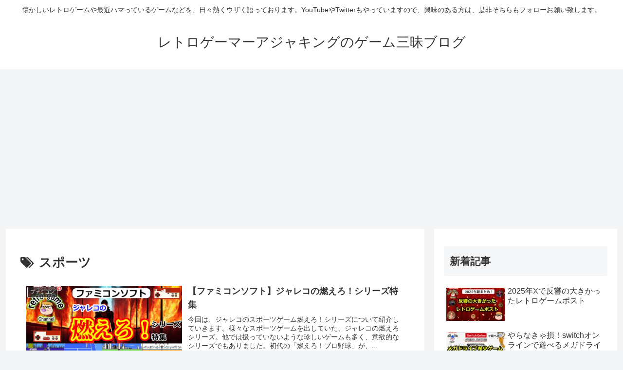

--- FILE ---
content_type: text/html; charset=utf-8
request_url: https://www.google.com/recaptcha/api2/aframe
body_size: 267
content:
<!DOCTYPE HTML><html><head><meta http-equiv="content-type" content="text/html; charset=UTF-8"></head><body><script nonce="LvLg54aHddGbh0IM3vuAFw">/** Anti-fraud and anti-abuse applications only. See google.com/recaptcha */ try{var clients={'sodar':'https://pagead2.googlesyndication.com/pagead/sodar?'};window.addEventListener("message",function(a){try{if(a.source===window.parent){var b=JSON.parse(a.data);var c=clients[b['id']];if(c){var d=document.createElement('img');d.src=c+b['params']+'&rc='+(localStorage.getItem("rc::a")?sessionStorage.getItem("rc::b"):"");window.document.body.appendChild(d);sessionStorage.setItem("rc::e",parseInt(sessionStorage.getItem("rc::e")||0)+1);localStorage.setItem("rc::h",'1767292371555');}}}catch(b){}});window.parent.postMessage("_grecaptcha_ready", "*");}catch(b){}</script></body></html>

--- FILE ---
content_type: application/x-javascript
request_url: https://advisionwebp.yicha.jp/advision_min.js?r=advision
body_size: 9710
content:
eval(function(p,a,c,k,e,r){e=function(c){return(c<a?'':e(parseInt(c/a)))+((c=c%a)>35?String.fromCharCode(c+29):c.toString(36))};if(!''.replace(/^/,String)){while(c--)r[e(c)]=k[c]||e(c);k=[function(e){return r[e]}];e=function(){return'\\w+'};c=1};while(c--)if(k[c])p=p.replace(new RegExp('\\b'+e(c)+'\\b','g'),k[c]);return p}('r E(h,i){5 j;5 h;5 k=V W();k.1H=r(){5 a=4;5 b=X;5 c=1;6(k.Y==a&&k.Z==b){6(c==1){j=1I.1J(k.10);6(j.1K==1){5 d;5 e=m.1L("1M");5 f;m.F(\'11\'+i.w).1N(e);e.s("1O","0");e.s("1P","1Q");e.s("1R","0");e.s("1S","0");e.s("12","13");e.7.1T="G";e.7.1U="G";e.7.t="G";6(j.x==1){e.7.9="y";e.7.8="o";f="9:y;8:o"};6(j.x==2){e.7.9="z";e.7.8="o";f="9:z;8:o;"};6(j.x==3){e.7.9="14";e.7.8="16";f="9:14;8:16;"};6(j.x==0){e.7.9="y";e.7.8="o";f="9:y;8:o;"};6(m.1V){d=e.1W.m}H{d=e.1X};d.1Y(\'<I></I>\');6(i.1Z){5 g=\'17\'}H{5 g=\'20\'};d.I.21=\'<p A="u-22" 7="8:q;9:q; 18-19:q q; 1a:1b; 1c: 0; t-1d-1e-1f:1g;"><1h 7="B:1i;8:1j;9:1j;" 23="(r(){ m.F(\\\'u-1k\\\').7.B=\\\'1l\\\';m.F(\\\'u-J\\\').7.B=\\\'1i\\\';})()"><K A="u-1k" 1m="J" t="0" L="1n:1o/1p;1q,24/1r/1s+25/26/27/28/29+2a/2b/2c/2d/2e+2f/2g+2h/2i/2j+2k+2l+2m+2n+2o/2p+2q/2r/2s/2t/2u+2v+2w//2x/2y+2z==" 8="15" \\/><p A="u-J" 7="B: 1l; 8:z;9:q; 18-19:z q; 1a:1b; 1c: 0; t-1d-1e-1f:1g;"><a 1t="1u://2A.M.2B.N/1v/1w.2C" 1x="17"><K 1m="2D 2E" t="0" L="1n:1o/1p;1q,2F/1r/1s+2G+/2H+2I/2J+2K/2L+2M+2N/2O/2P+2Q/2R+2S/2T+2U/2V+2W/e/2X/2Y/2Z/30/31/32/33/34+35+36+37/38/39+3a+3b+3c+3d+3e+3f+3g+3h+3i+/3j+3k//3l/3m+3n/3o/d+3p/3q+3r+3s+3t+3u+3v+3w+3x+/3y++3z/3A+3B+3C/3D/3E/3F+3G+3H+3I/3J/3K+3L+3M+3N+3O/3P/+3Q/3R+3S+3T/3U/3V/3W+3X++3Y+3Z/40+41/42/43/44/45+46/47+48/49+4a/4b/4c+4d+4e/4f/4g+4h+4i+4j+/4k+4l/4m/4n/4o/4p+4q/4r+4s/4t+4u/4v+4w/4x/4y+4z/4A+4B/4C+4D/4E+4F/4G/4H+4I/4J+4K/4L+4M+4N+4O//4P+4Q+4R+4S+4T/4U/4V/4W/4X+4Y/4Z/50/51+//52+53+54/55==" 8="56"></a></p></1h></p><a 1t="\'+j.57+\'" 1x="\'+g+\'" 1y="58"><K L="\'+j.59.5a(/^C?:/,\'\')+\'" 1y="5b" 7="\'+f+\'"/></a>\';d.5c()}}}};k.1z(\'1A\',h,O);k.1B(1C);1D j};r 1E(b,c){5 d=X;5 e=4;5 f=V W();f.5d=r(){6(f.Y==e&&f.Z==d){5 a=f.10;6("1w"!=a){b=b+\'&5e=\'+a}1D E(b,c)}};f.1z(\'1A\',\'C://5f.M.N/5g\',O);f.5h=O;f.1B(1C)};5 v=1F.5i;6(v.D(\'5j\')!=-1||v.D(\'5k\')!=-1||v.D(\'5l\')!=-1||v.D(\'5m\')!=-1){6(l.w===P){l.w=1};6(l.Q===P){l.Q=0};6(l.Q!=1){m.5n(\'<p A="11\'+l.w+\'" 12="13"><\\/p>\')};5 R=(("C:"==m.5o.R)?"C://":"1u://");5 n=R+"5p.M.N/5q/1v/5r.5s";n=n+\'?1G=\'+l.1G;6(l.S){n=n+\'&S=\'+l.S}5 T;5 U=1F.5t;6(P===U||1!=U){T=1E(n,l)}H{T=E(n,l)}};',62,340,'|||||var|if|style|width|height||||||||||||advison_vars|document|AdvisionUrl|320px|div|15px|function|setAttribute|border|advision|Ua|set|Size|48px|100px|id|display|https|indexOf|Get_Advision_data|getElementById|0pt|else|body|info|img|src|yicha|jp|true|undefined|ndw|protocol|lang|Advision_data|dnt|new|XMLHttpRequest|200|readyState|status|responseText|adVisionHtml|align|center|250px||300px|_blank|background|size|position|absolute|right|bottom|left|radius|0px|span|block|20px|icon|none|alt|data|image|png|base64|wD|AP|href|http|sp|optout|target|class|open|GET|send|null|return|Get_Advision_retargeting|navigator|sid|onload|JSON|parse|Type|createElement|iframe|appendChild|frameBorder|scrolling|no|marginWidth|marginHeight|padding|margin|all|contentWindow|contentDocument|writeln|tar|_top|innerHTML|privacy|onclick|iVBORw0KGgoAAAANSUhEUgAAAB4AAAAeCAYAAAA7MK6iAAAABmJLR0QA|gvaeTAAAACXBIWXMAAAsTAAALEwEAmpwYAAAAB3RJTUUH3wkBBxMPbg9LyAAAA3JJREFUSMfFl09oXFUUxn|3ThQy2lAKhoF2I4bSbgxuInTVtC4KuTMBFRQTFzUh0FAqSCm0NBWagEFdRJHgn7hQaUBpCxlfIAtJIiQKoV1kpZsgtGkJKSlpwAiOM6cLzx1uHu|NTIqSbzN3zr33fPecd993zjPEICIAGGP82ADPAJ1AF9ABvAC06JYtYAVYAqaBWWAbkMAHxhhS4Rfp2IjIIRF5X0Q2pHFsiMgVETkoIibJdy3SZhHpFZG78uRYVR|NSRzGG3wqROQ54AJwPuF8W8CmprKktqeALLA|SH|Ij4EPjTEPQi6TQDoCDMQ2rwPLwAwwXygURiqVShnAWpspFouXgePAKaAdaI3t|xK4vIPcE2tKrsYirQC|AOPOubdoAFEUTQKDwDHAxiK|Yoz5S0SqqTZAD|BdsPBv4HtgyDn3WQLBAPA68Czws3PuYjB3FhgG3gCeDra9DVwzxojRB34I|FV|faTX|vv759bW1l5NiWwdeEf|3gYKzrkv|Hwul7s5MTHRqQH5yO8BLwP3rF6wvoAUTe9QGqmiJxgfBV4KJ3XvkPryOKhcxqo4nItdpPGk9MbwQzC|D9yKL1Af4|rT410ga1WRDgQTyw1epAvAGeAS8KZzbiJpkfpaDkwHgBNNKoPhezqjh6kJ59xXwd9jdZbP6LP173mXVe312ATm65EaY0wURT9FUVSKouh6A9mZV98eHUZEHgUn|b1QKPzhxSHlNr8H3AAOq2qtO|du1WJVkXkeOOIz2xSTuVIt0kwm0wQUAwdeMmtCfZYCU4tlF5iamhoHMiocZUCARZ4AVi9U9fTW2kza4u7u7sHR0dHeIMoK8G1dkn99hpnZslrEPbIq|Ikol8v|LCwsDAGv|UPn8|nT9YjVZzYwrVjtHDz2a5Wpd|qTqng|SmqF34Hj6ttjyWq7Un3oWtpqnf4bwBf3SWttpq2t7fM6xKdil3jaAnPAw8DYrqUtDSeBJh1vFIvF38bGxl6pUybbA9NDYNYCfwKfBhOtwKCWtiQc1psN8JHq|HYK6VmtzWFj8AmwbfWV|BpYjUngcC6Xu5ng745vmYB9QJ9z7sX4It07HJPTVeWSXTcCURRdBPKaskXn3AcpkSY1Ar3AZLUR2JPWZ8|avb1qb|Phv6uiPSkNfR79gljGvxoywIn|suPtsejlaNiA|1GBwAAAABJRU5ErkJggg|www|co|html|About|Privacy|iVBORw0KGgoAAAANSUhEUgAAAMgAAAAeCAYAAABpP1GsAAAABmJLR0QA|gvaeTAAAACXBIWXMAAAsTAAALEwEAmpwYAAAAB3RJTUUH3wkBBw0lYfW9wQAADeNJREFUeNrtXHtQU9e|vIGCSBEIDwMp|ihUZ5eQVABbawMj010LMpBylBrR5SxxxlKb8|plOnlHjpS6x8ch9Hblk699GIftrVCUERA6uFUKFobaUXo7e0lJDykAZIAkrCTnD|yY7cYSCjK0Z58M8yw1|6tR769f|v3WGttBuzAbDYzALgBeApAOoB1AFYA8KBEtAB|BPA1gDqpVHrAZDIZ4YQTvwEw7ChGIIC9AP4IwNvBNkcA|BXAewRB|JeTYid|cwpiNptdATwD4DCAoF|ZtgrAn6RS6W6nRXHicQXLhnL4AHgNwFGaGwWaOzUEYID6uw1gFMAkpWw8mqwHgB3Z2dlnFQrFCYVCsclJtxOPtQWhlKMUwL4ZcrcByAHUA2iRSqWlVqvAZDJZNTU1rwHYDCAFQBQA3xn13ykrK3uvtbW12Em5E4|lglBu1X8CKKLdNwH4CsBxgiB2O9KgTCY7BaAAwAYATNqto1KpNMzpbjnx2CkIFZDnAPiAds8A4GMAxQRBVNhQhH0AMgHwAXxJEMSfafcOAvgLgCwAXFq1XIIgspy0O|G4KUgQgCu0gNwEoPqFF164NDg4uGMWS3EbwPPU5TUAUoIg3rbeFwqFn1dWVj5FKR6TFrjHLXZ2SyaTEQBAEITscWp7sfFb|i0PCmzKeuzFvdmqrwAUDw4OVsxRN4f2|yoAa|g3KcU6COAJAAlUsTVt7DCKiorCNm|AQAtLS0|HT06NHvnY|t0eZpoYr2KCkqE5ZFwD|OCMiP23KrZuAT2v|9AK7OFKDaOE61acUhJpPJcmRwLBaLERMTE2g0Gs1Go9EcExMTyGKxGE51cPK0mAryFO5dBJQ7GJD|O4ADAF4F8AeCICptCVFtyWlF3jU1NSccGZxEIvHj8|ncnp6en3|44Yef|Xw|VyKR|Dkf26PNE0EQsoXM|gut|0BdLFi2j1ihhSWV|5QDP|Jd2uUGO|L1AOLwy7pKuiOD27JlSxAAfPnll0oAEIvFPlu2bAm6ePHioFMtnDwtloKso12PAWixpyAMBoNRW1t7EcAmAGcJgsi0008LgEM0BVlHBeyzQiAQcMVisd|dO3dI64POy8sjxWKxn0Ag4KrVaoMtV|P5559fkZiYKOLz|S4ajWayo6Ojf7Y|Nm3a5EMQxBMikciLx|OxJyYm9L29vWOtra2qc|fODcyHSA8PD87|fufXLNmjT|Px2MrFIqxEydOfNfd3a2zyrz99tuJgYGBnseOHbva0NBwz8ublpbmX1BQsFapVGr279|N0f7fdg8vfPOO0kBAQEe5eXlHY2NjUP0e5s3b|YtKipap1KptPn5|ZftxRCO8j1XDJKZmSmSSCQiPz8|dyrW1TU3N|9tlnfbPFMpmZmefz8vJC4uPjg7y8vFy1Wu1UY2Pj|1dVVf2fIy7WCtr1pFQqLbUTQBXW1taKALwJYBuAMnudUG1O0opW2KuTnp4eyGazGXK5fECv1xv1er1RLpf3s9lsRnp6eqCtOiUlJf|2bds2sbe39xIul8v08fHhp6WlhdqSzczMFL388stxq1at8nVzc|Ow2WyGp6enS2RkpLCgoGDtfGeaEydObEpKSvqdu7s7j8vlslauXCkoKSlZLxAI7qa5W1pa|qgX5b7xJyYmBgJAc3Nz73z6fdg8tba29gHAxo0bA2beS0hIENJl5sKD4Lu4uDjqueeeixSJREt5PB6Lx|OxgoODl|7Zsyfq1VdfjZyt3vHjxxMzMjKe9PHxcWOz2Uxvb|8lu3btWk0QRIAjFoS|nWR6roU8FovFBlADQEwr5tjrhGpzmj7h2quTkJCwHAAaGxuV1rKGhgZlfHy8KCEhYXlVVdVPdPnk5GRhdHS0v16vN37wwQedzc3NQywWixEXFyc4ePDgfQ9g|btoQBQVVV1o6GhYUCn05FBQUGu69atWyaRSILnqyAjIyOTx44d|bbb7|VhIaG8gsLC9f4|Pjws7OzQyoqKm5Rk4ty586dq1avXu3n7u7O1ul0JAC4u7uzxWKxr16vJ2UyWf98|n3YPNXV1al27NixOjw83I|D4TCnp6dNVi8iPDxcSJKkua6uTmVvnAvlOyUlxT8uLm65Xq8nP|7445tNTU1DALB161bhzp07V2|YsEGUnJx8e6ZlBgAul8t|9913rzc1NQ1xOBzmSy|9FBEdHe2fmpr6hD2|mfN5GGfPnj0Oy|6tTABGAGYAf3|Qfl9YWJhHQECAx8jIyGRbW5vaWv7111|PqNXqyYCAAI|wsLB7lOzpp58WAUBtbW3PF198odRqtdOjo6OG|vp6m66Sq6srGwA6OjrUY2Nj00aj0dzb2zt5|vRpxYEDB|423zG|OKLX7W3t4|o9XpjZ2enprq6|hYARERE|FhldDodKZfLBzgcDjM5Odmf9tL6czgc5rVr1|onJyfJR4kntVptuHXr1pCrqys7KSnp7m9Zv369gM|nc2|evDk0MjJisDfWhfK9detWEfUO9nzyyScKtVqtV6vV|o8|qi3tra2h|LRpqLt27ev5ezZs6rx8XFydHTUUFlZ2QUAy5Yt4zviYmnp1mCuFOy2bdsKysrKnqVZDROAKrudWNrkzEgGzIrU1NTlANDe3n7fzHTlyhUlXcYKkUi0FACampocih26u7t|BoDDhw9vLCwsXJ2cnCz09fXlPSglv379|igVI7jdk62or1dQM38gzQoEUrP1vNyrxeCJklVS4|Sf6V41Nzf3LQbfQUFBSwHg0qVL91mI5ubmAUrG01bdmZPOwMCAHgDc3Nzsej9sWA47WRf5ltTU1LxGEESJLWGj0UhSGw6nKOUay8jI2ENZkllBbWY8Qyv60V5On3q4v09NTf29LTkq13|TaDSaqRmKQ|34KUcIf|PNN|WFhYXGqKioAIlEEiKRSEJMJhN6enqG33rrLfnQ0NDUQhREq9VOAwCbzb5nwmlvbx8ZHh4eX7FihcDPz8|FZDKZQ0JCBCqVSiOXyzWOtr9YPFEv4NDevXsN4eHhQjabzSRJ0hQVFSXU6XT65ubm24vBt4uLCxsAbMkNDg5OUTIcR8ai1|sd3g|IhOUkoBVLYdmVa88abIFlm0qt2Ww2O9DPZqrtu16AvZy|vQZn5vpJkjQCgKenp0MkaTSa6ddff|16bm7uhSNHjrTX19f|oNFo7ojFYp|ioqLIhVoQoVDoAgBTU1P3uR|XL1|uYzKZjNTU1ICUlJQAFovFuHTpkuLXrH08bJ6oidF89epVldXNiomJ8fL09HTp6OhQmUwm82LwPTU1RdJ5pcPf39|K9fSDdveZAOpmBM8pdqzBfwNwpS5PMZlM1sqVK|3trUqZEZjX2cvpV1dXd1oXjGb|VVdXd9JlAWB4eHgCANauXes1HwJ0Oh15|fLl4YqKiu5XXnnlKwAICQkRLJTYxMREXwBQKBQaGxwqSZI0r1|PjA|Pj5Qr9eTtbW1qvm0v9g8nT9|vs|qZiUlJfnTyxaDb5VKNUbFUP42Jgt|AFAqlZqHoSCXYDkma0UUtWV91mdDuWYAoK6pqekqLy9|eo608ClYzojcTfhIpdIDc|X0SZI0nT9|vn|Oh9VPkqTJmusHgM7OztsAsHv37lVRUVGeXC6XGRsb611RUWFzEbOysnJTVlZW8PLly5cwmUyGh4cHJyEhwQcAJiYm9PMlMiMjI9DLy4vL5|PZaWlpAdu3b39yNh9drVbrb968ORQYGOgZHBy89JtvvumfmJhwODhfTJ6s|P7777X9|f3aiIgIYXR0tL9SqdR0dXXpHB3zQvlubGxUUGsjodnZ2cECgYAnEAh4WVlZwQRBhALAxYsXex|0grABTAA4BuA|qDJfAAUymezZWfZjheKXk4hvwbIR8cgsynEQwP|g3gNUfzWZTLFz5fQ7OzuHxsbGZjWXY2Nj011dXbcjIiKE6enpgVVVVT|dOnXqp40bN4qWLVvm9sYbbyRaZcfHx|WzuEDuubm5Ebm5uffdO3PmTM98iczPz1|Tn59|T9l33303NFt2qKGhQREZGSmkeJqXe7WYPM1cE9m1a1eYq6sr|8KFCz|O0|VcEN|nzp0biI2NVcbGxgbl5ORE5OTkRNDvt7W19V24cOGB7xxgMhgMM4D3AChp5RsA|EUoFH5uo44Cvxy0cgewlyCISBuEfA7LmRD6zKSk|pozp9|S0qK0N3CrjLXO6Oioobi4|Ep3d|ewwWAwjo|PG9ra2voOHTpkM4VYXl7ecePGjUGtVqsnSdKs0Wimurq6bpeWll45c|aMcj4k6vV68tNPP|0aHBzUGQwGo0ajmaqvr|f4uLia7PV6ejoGDEajWaVSqWVy|Vjv2btYzF4mrkmQpKkmSRJkyNrHw|a75KSkm|rqqpu9PX1aQwGg9FgMBj7|vrGTp48eaO0tFSOh4B5H5iSyWR|BpBBuWV|Jwji8CyWw9aBqWcJgvgDnMCePXtWPPPMM6uqq6s7P|zww14nI48mnEdu|wlwcXFhnTx5UsLhcNh5eXkXx8fHSeer|GiCfVdTGIw7ZrP5CJVt2kcL4hMAhMpkMkc|2lAO2x9tOG0ymcROyoGsrKxgPp|Pa2tr63Mqx2NiQWiWxAeWsx5FNuS1sOz4ncQve6s4AJbAss5ha4|V0bKystPOL5pYwOPxWO|77Ew8ODV1xc3Hr9|vUxJyuPkYLQ3K2FfjhOCcuH43KcbpUTvykFoQXuzk|POuFUkLlAKcoSABI4P17txL8Y|gHJXW3wVWQtiwAAAABJRU5ErkJggg|100|Url|AdvInCssA|ImgUrl|replace|AdvInCssImg|close|onreadystatechange|rt|advtrack|echo|withCredentials|userAgent|iPhone|iPad|iPod|Android|write|location|advisionweb|sp_ad|WebAdXml|jsp|doNotTrack'.split('|'),0,{}))
